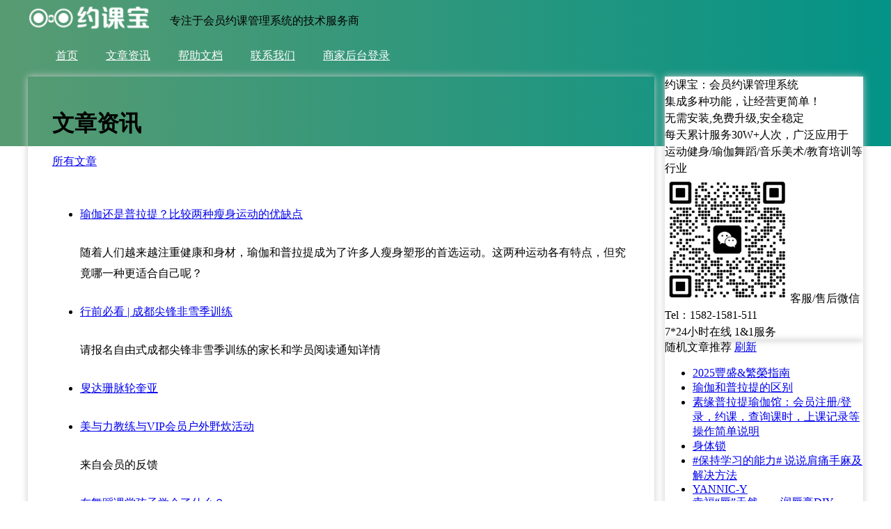

--- FILE ---
content_type: text/html; charset=utf-8
request_url: https://www.yuekebao.cn/website/article.php?id=757
body_size: 6361
content:
<!DOCTYPE html>
<html>
<head>
<meta name="renderer" content="webkit"/>
<meta name="force-rendering" content="webkit"/>
<meta http-equiv="X-UA-Compatible" content="IE=Edge,chrome=1"/>
<meta http-equiv="Content-Type" content="text/html; charset=utf-8">
<meta http-equiv="content-language" content="zh-CN">
<meta name="viewport" content="width=device-width, initial-scale=1, user-scalable=no">
<title>文章资讯</title>
<meta name="description" content="约课宝yuekebao,广泛应用于运动健身/瑜伽舞蹈/音乐美术/教育培训等行业,在线微信预约报名小程序,每天累计服务30W+人次,集成多种功能,让经营更简单!">
<link rel="stylesheet" href="https://www.yuekebao.cn/admin/templates/css/base.css">
<style>
body {margin: 0 auto;}
.wrapCon {width:1200px;margin: 0 auto;}
.bgColor {background: linear-gradient(90deg, #589b72 0%, #039387 100%);}
.logo {width:200px; height:50px; background-image: url("https://www.yuekebao.cn/website/templates/PC/IndexCSS/images/logo_trans.png"); background-repeat: no-repeat; background-size: 100% auto; background-position: left center; display: inline-block; text-indent: -9999px;}

.box_shadow_1 {box-shadow: 0 0 10px #ccc;}
.con_foot {width: 830px;float: left;padding: 0 35px;}
.con_foot a:hover {color:#999;}
.con_body {width:830px;float:left;padding:25px 35px;box-shadow: 0 0 10px #ccc;}
.con_side {width:285px;margin-left:15px;float:left;background: #fff;}
.con_side.fixed { width:285px;margin-left:0px;position: fixed;top: 0;margin-left: 915px;height: 90%; overflow-y: scroll;}
.con_body .content {font-size: 16px;line-height: 30px;overflow: hidden;margin-top: 25px;}
.con_body .content p,
.con_body .content div {margin: 25px auto;}
.con_body .content img {width:auto;max-width:100%;display: block; margin: 25px auto;}

.bg_line_1 {position: relative;width: 100%;height: 100px;background-size: 100% auto; background-position: center bottom; background-repeat: no-repeat;}
/*background-image: url('https://www.yuekebao.cn/website/templates/PC/IndexCSS/images/bottom_waves@3x.png');*/

.fixedBackTop { z-index:5; display:none; width:45px; height:45px; position:fixed; bottom:20px;margin-left:915px;background:#fff url('https://www.yuekebao.cn/website/templates/PC/IndexCSS/images/backTop.png') no-repeat center;background-size: 25px; cursor:pointer;border-radius: 500px;}

.layui-nav{position:relative;padding:0 20px;background-color:#393D49;color:#fff;border-radius:2px;font-size:0;box-sizing:border-box}
.layui-nav *{font-size:14px}
.layui-nav .layui-nav-item{position:relative;display:inline-block;*display:inline;*zoom:1;vertical-align:middle;line-height:60px}
.layui-nav .layui-nav-item a{display:block;padding:0 20px;color:#fff;font-size: 16px;transition:all .3s;-webkit-transition:all .3s}
.layui-nav .layui-this:after,.layui-nav-bar,.layui-nav-tree .layui-nav-itemed:after{position:absolute;left:0;top:0;width:0;height:5px;background-color:#5FB878;transition:all .2s;-webkit-transition:all .2s}
.layui-nav-bar{z-index:1000}
.layui-nav .layui-nav-item a:hover,.layui-nav .layui-this a{color:#fff}
.layui-nav .layui-this:after{content:'';top:auto;bottom:0;width:100%}
.layui-nav-img{width:30px;height:30px;margin-right:10px;border-radius:50%}
.layui-nav .layui-nav-more{content:'';width:0;height:0;border-style:solid dashed dashed;border-color:#fff transparent transparent;overflow:hidden;cursor:pointer;transition:all .2s;-webkit-transition:all .2s;position:absolute;top:50%;right:3px;margin-top:-3px;border-width:6px;border-top-color:rgba(255,255,255,.7)}
.layui-nav .layui-nav-mored,.layui-nav-itemed>a .layui-nav-more{margin-top:-9px;border-style:dashed dashed solid;border-color:transparent transparent #fff}
.layui-nav-child{display:none;position:absolute;left:0;top:65px;min-width:100%;line-height:36px;padding:5px 0;box-shadow:0 2px 4px rgba(0,0,0,.12);border:1px solid #d2d2d2;background-color:#fff;z-index:100;border-radius:2px;white-space:nowrap}
.layui-nav .layui-nav-child a{color:#333}
.layui-nav .layui-nav-child a:hover{background-color:#f2f2f2;color:#000}
.layui-nav-child dd{position:relative}
.layui-nav .layui-nav-child dd.layui-this a,.layui-nav-child dd.layui-this{background-color:#5FB878;color:#fff}
.layui-nav-child dd.layui-this:after{display:none}
.layui-nav-tree{width:200px;padding:0}
.layui-nav-tree .layui-nav-item{display:block;width:100%;line-height:45px}
.layui-nav-tree .layui-nav-item a{position:relative;height:45px;line-height:45px;text-overflow:ellipsis;overflow:hidden;white-space:nowrap}
.layui-nav-tree .layui-nav-item a:hover{background-color:#4E5465}
.layui-nav-tree .layui-nav-bar{width:5px;height:0;background-color:#009688}
.layui-nav-tree .layui-nav-child dd.layui-this,.layui-nav-tree .layui-nav-child dd.layui-this a,.layui-nav-tree .layui-this,.layui-nav-tree .layui-this>a,.layui-nav-tree .layui-this>a:hover{background-color:#009688;color:#fff}
.layui-nav-tree .layui-this:after{display:none}
.layui-nav-itemed>a,.layui-nav-tree .layui-nav-title a,.layui-nav-tree .layui-nav-title a:hover{color:#fff!important}
.layui-nav-tree .layui-nav-child{position:relative;z-index:0;top:0;border:none;box-shadow:none}
.layui-nav-tree .layui-nav-child a{height:40px;line-height:40px;color:#fff;color:rgba(255,255,255,.7)}
.layui-nav-tree .layui-nav-child,.layui-nav-tree .layui-nav-child a:hover{background:0 0;color:#fff}
.layui-nav-tree .layui-nav-more{right:10px}
.layui-nav-itemed>.layui-nav-child{display:block;padding:0;background-color:rgba(0,0,0,.3)!important}
.layui-nav-itemed>.layui-nav-child>.layui-this>.layui-nav-child{display:block}
.layui-nav-side{position:fixed;top:0;bottom:0;left:0;overflow-x:hidden;z-index:999}

.black_overlay{display:none;position:fixed;top:0;left:0;width:100%;height:100%;background-color:rgba(0,0,0,0.5);z-index:1001;backdrop-filter:blur(3px)}
.Dialog_content{display:none;position:fixed;top:50%;left:50%;transform:translate(-50%,-50%);width:90%;max-width:500px;max-height:80vh;background-color:white;border-radius:15px;box-shadow:0 20px 40px rgba(0,0,0,0.3);z-index:1002;overflow:hidden;animation:modalFadeIn 0.3s ease-out}@keyframes modalFadeIn{from{opacity:0;transform:translate(-50%,-45%)}to{opacity:1;transform:translate(-50%,-50%)}}
.Close_Dialog{background:none;border:none;color:#333;font-size:35px;top: 15px;position:absolute;right:15px;z-index:9999;cursor:pointer;padding:0;width:30px;height:30px;display:flex;align-items:center;justify-content:center;border-radius:50%;transition:background-color 0.3s}

.lazyload_con img {width:100%;min-height:50px;}
</style>
</head>
<body>
<div class="bgColor color_f">
    <div class="wrapCon padding_15_0">
           <a href="https://www.yuekebao.cn" class="logo">约课宝,会员约课系统,分销拓客软件,视频网课平台,在线预约报名小程序</a>
           <span class="ft16 fontNormal marginLeft_20" style="position: relative;top: 20px;">专注于会员约课管理系统的技术服务商</span>
           <div class="f_R width_auto">
               <ul class="layui-nav" lay-filter="" style="background: none; margin-right: 20px;">
                 <li class="layui-nav-item"><a href="https://www.yuekebao.cn">首页</a></li>
                 <li class="layui-nav-item"><a href="https://www.yuekebao.cn/website/article.php">文章资讯</a></li>
                 <li class="layui-nav-item"><a href="https://www.yuekebao.cn/website/article.php?dataName=helpdoc">帮助文档</a></li>
                 <li class="layui-nav-item connect_admin_show"><a href="javascript:void(0)" class="">联系我们</a></li>
                 <li class="layui-nav-item"><a href="https://www.yuekebao.cn/admin/index.php" target="_blank" rel="nofollow">商家后台登录</a></li>
               </ul>
           </div>
    </div>
</div>
<style>
.imgBG { background-color:#f2f2f2;background-position: center;background-size: cover;width:200px;height:120px;display: block;background-repeat: no-repeat;text-indent: -9999px;}
</style>
<div class="wrapCon clearfix">
    <div class="con_body" id="con_body">
            <div class="clearfix">
                   <h1 class="ft30 lineHeight_40 margin_10_0 fontBold">文章资讯</h1>
                   <div class="ft12 color_9">
                                            <i class="icon-file ft12"></i> <a href="https://www.yuekebao.cn/website/article.php" rel="nofollow">所有文章</a>
                                      </div>
        </div>
        <div class="content clearfix">
                  <ul class="clearfix">
                                                                <li class="margin_15_0 clearfix">
                          <div class="ft12 padding_10 border_1_d boderRadius_5">
                               <a class="color_3 ft16 display_b title_2" href="https://www.yuekebao.cn/website/article.php?id=2249">瑜伽还是普拉提？比较两种瘦身运动的优缺点</a>
                               <div class="margin_3_0 lineHeight_18">​随着人们越来越注重健康和身材，瑜伽和普拉提成为了许多人瘦身塑形的首选运动。这两种运动各有特点，但究竟哪一种更适合自己呢？</div>
                          </div>
                    </li>
                                                                                                   <li class="margin_15_0 clearfix">
                          <div class="ft12 padding_10 border_1_d boderRadius_5">
                               <a class="color_3 ft16 display_b title_2" href="https://www.yuekebao.cn/website/article.php?id=2205">行前必看 | 成都尖锋非雪季训练</a>
                               <div class="margin_3_0 lineHeight_18">请报名自由式成都尖锋非雪季训练的家长和学员阅读通知详情</div>
                          </div>
                    </li>
                                                                                                   <li class="margin_15_0 clearfix">
                          <div class="ft12 padding_10 border_1_d boderRadius_5">
                               <a class="color_3 ft16 display_b title_2" href="https://www.yuekebao.cn/website/article.php?id=2074">叟达珊脉轮奎亚</a>
                               <div class="margin_3_0 lineHeight_18"></div>
                          </div>
                    </li>
                                                                                                   <li class="margin_15_0 clearfix">
                          <div class="ft12 padding_10 border_1_d boderRadius_5">
                               <a class="color_3 ft16 display_b title_2" href="https://www.yuekebao.cn/website/article.php?id=2072">美与力教练与VIP会员户外野​炊活动</a>
                               <div class="margin_3_0 lineHeight_18">来自会员的反馈</div>
                          </div>
                    </li>
                                                                                                   <li class="margin_15_0 clearfix">
                          <div class="ft12 padding_10 border_1_d boderRadius_5">
                               <a class="color_3 ft16 display_b title_2" href="https://www.yuekebao.cn/website/article.php?id=1833">在舞蹈课堂孩子学会了什么？</a>
                               <div class="margin_3_0 lineHeight_18">很多家长在给孩子选择舞蹈班的时候有很多疑惑，今天就重点说一下。</div>
                          </div>
                    </li>
                                                                                                   <li class="margin_15_0 clearfix">
                          <div class="ft12 padding_10 border_1_d boderRadius_5">
                               <a class="color_3 ft16 display_b title_2" href="https://www.yuekebao.cn/website/article.php?id=1462">瑜伽让你谦卑而有力量</a>
                               <div class="margin_3_0 lineHeight_18">瑜伽是瑜伽习练者的日常。而很多时候，司空见惯之事恰恰就是那个“熟悉的陌生人”。常常习练瑜伽的我们，是否总是清楚、总是记得：学习瑜伽的目的是什么？</div>
                          </div>
                    </li>
                                                                                                   <li class="margin_15_0 clearfix">
                          <div class="ft12 padding_10 border_1_d boderRadius_5">
                               <a class="color_3 ft16 display_b title_2" href="https://www.yuekebao.cn/website/article.php?id=1125">玛雅瑜伽【第134期0基础瑜伽教培】招生中10月18 号开课</a>
                               <div class="margin_3_0 lineHeight_18">玛雅瑜伽专注瑜伽14年，力争打造全商丘市高端瑜伽会馆，创河南省优秀知名瑜伽品牌，用最专业的课程服务于大家，练瑜伽找玛雅，值得信赖。</div>
                          </div>
                    </li>
                                                                                                   <li class="margin_15_0 clearfix">
                          <div class="ft12 padding_10 border_1_d boderRadius_5">
                               <a class="color_3 ft16 display_b title_2" href="https://www.yuekebao.cn/website/article.php?id=756">“苹果”带你认识九大艺术流派，你能猜出几个？</a>
                               <div class="margin_3_0 lineHeight_18">一个苹果，多个艺术流派，无谓对错，每个人有自己的欣赏和理解就好</div>
                          </div>
                    </li>
                                                                                                   <li class="margin_15_0 clearfix">
                          <div class="ft12 padding_10 border_1_d boderRadius_5">
                               <a class="color_3 ft16 display_b title_2" href="https://www.yuekebao.cn/website/article.php?id=43">有一个练瑜伽的女朋友，能为你省多少钱？</a>
                               <div class="margin_3_0 lineHeight_18">瑜伽是一种生活方式，选择了这种美好的生活方式，她们从内而外养成一种自信自然的气质，而这种气质不是用钱可以堆出来的。</div>
                          </div>
                    </li>
                                                                                                   <li class="margin_15_0 clearfix">
                          <div class="ft12 padding_10 border_1_d boderRadius_5">
                               <a class="color_3 ft16 display_b title_2" href="https://www.yuekebao.cn/website/article.php?id=36">瑜伽课上，跟不上老师的呼吸节奏怎么办？</a>
                               <div class="margin_3_0 lineHeight_18">每个人都有差异，没有呼吸节奏完全相同的两个人。</div>
                          </div>
                    </li>
                                                       </ul>
                </div>
        </div>
    <div class="con_side" id="con_side">
          <div class="center box_shadow_1 padding_15_0 marginbottom_15 " style="line-height: 24px;">
               <div class="layui-card-header ft16 center"><i class="layui-icon layui-icon-auz"></i> 约课宝：会员约课管理系统</div>
               <div class="layui-card-body">
                    <div class="ft12">集成多种功能，让经营更简单！</div>
                    <div class="ft12">无需安装,免费升级,安全稳定</div>
                    <div class="ft12">每天累计服务30W+人次，广泛应用于<br>运动健身/瑜伽舞蹈/音乐美术/教育培训等行业</div>
                    <div class="margin_10_0 center ft12 clearfix">
                         <div class=""><img class="boderRadius_5 border_1_d display_b margin_0" style="width:180px;" src="https://www.yuekebao.cn/website/templates/PC/IndexCSS/images/wxconnect_dy.jpg" alt="img">客服/售后微信</div>
                    </div>
                    <div class="">Tel：<span class="color_my1 ft16">1582-1581-511</span></div>
                    <div class="ft12"><i class="layui-icon layui-icon-log"></i> 7*24小时在线 <i class="marginLeft_5 layui-icon layui-icon-diamond"></i> 1&amp;1服务</div>
               </div>
          </div>
                  <div class="box_shadow_1 padding_15 ft14">
          <div class="color_9 ft12 clearfix">
               <i class="icon-file-alt"></i> 随机文章推荐
               <a class="f_R color_my1 ft12" href="https://www.yuekebao.cn/website/article.php?id=" rel="nofollow"><i class="icon-refresh"></i> 刷新</a>
          </div>
          <ul class="ft12 clearfix">
                                            <li class="li_circle margin_10_0">
                    <a class="display_b" href="https://www.yuekebao.cn/website/article.php?id=2391">2025豐盛&繁榮指南</a>
                    </li>
                                                          <li class="li_circle margin_10_0">
                    <a class="display_b" href="https://www.yuekebao.cn/website/article.php?id=2366">瑜伽和普拉提的区别</a>
                    </li>
                                                          <li class="li_circle margin_10_0">
                    <a class="display_b" href="https://www.yuekebao.cn/website/article.php?id=2007">素缘普拉提瑜伽馆：会员注册/登录，约课，查询课时，上课记录等操作简单说明</a>
                    </li>
                                                          <li class="li_circle margin_10_0">
                    <a class="display_b" href="https://www.yuekebao.cn/website/article.php?id=1894">身体锁</a>
                    </li>
                                                          <li class="li_circle margin_10_0">
                    <a class="display_b" href="https://www.yuekebao.cn/website/article.php?id=1666">#保持学习的能力# 说说肩痛手麻及解决方法</a>
                    </li>
                                                          <li class="li_circle margin_10_0">
                    <a class="display_b" href="https://www.yuekebao.cn/website/article.php?id=1624">YANNIC-Y</a>
                    </li>
                                                          <li class="li_circle margin_10_0">
                    <a class="display_b" href="https://www.yuekebao.cn/website/article.php?id=1571">幸福“唇”天然——润唇膏DIY</a>
                    </li>
                                                          <li class="li_circle margin_10_0">
                    <a class="display_b" href="https://www.yuekebao.cn/website/article.php?id=705">我叫“膝关节”，这是我的故事！</a>
                    </li>
                                                          <li class="li_circle margin_10_0">
                    <a class="display_b" href="https://www.yuekebao.cn/website/article.php?id=133">疫情期间，集赞+转发的付费线上瑜伽课是否值得购买？</a>
                    </li>
                                                          <li class="li_circle margin_10_0">
                    <a class="display_b" href="https://www.yuekebao.cn/website/article.php?id=51">26个爱上瑜伽的理由，只要一个就足够...</a>
                    </li>
                                  </ul>
          </div>
            </div>
</div>
<div class="bgColor color_f clearfix">
   <div class="padding_25_0 clearfix bg_line_1">
        <div class="wrapCon center">
            <div class="con_foot clearfix">
                <div class="ft12 margin_15_0">约课宝,会员约课系统,分销拓客软件,视频网课平台,在线预约报名小程序<br>约课宝yuekebao,广泛应用于运动健身/瑜伽舞蹈/音乐美术/教育培训等行业,在线微信预约报名小程序,每天累计服务30W+人次,集成多种功能,让经营更简单!</div>
                <button class="layui-btn layui-btn-primary connect_admin_show">立即免费试用</button>
            </div>
        </div>
   </div>
</div>
<div class="bg_3 color_f padding_10_0 clearfix">
  <div class="wrapCon center clearfix">
      <div class="con_foot ft12 color_9 clearfix">
           <span style="color: #a2a6b2;" href="http://www.beian.gov.cn/portal/registerSystemInfo?recordcode=41010402002544" rel="nofollow" target="_blank">公网安备 41010402002544号</span>
           <span style="margin-left:5px">版权所有©2015-2026</span>
           <span class="marginLeft_5">约课宝 yuekebao</span>
           <span class="marginLeft_5">动狮信息技术有限公司（上海 | 郑州）</span>
           <br>
           <a class="marginLeft_5 color_9" href="http://www.beian.miit.gov.cn" rel="nofollow" target="_blank">沪ICP备2022003029号</a>
           <a class="marginLeft_5 color_9" href="http://www.beian.miit.gov.cn" rel="nofollow" target="_blank">豫ICP备19018368号</a>
           <span class="marginLeft_5">全国统一客服电话：15821581511</span>
           <a class="marginLeft_5 color_9" href="https://www.yuekebao.cn/sitemap.xml" target="_blank">sitemap</a>
           <span class="marginLeft_5 c_pointer " onclick="">隐私权保护声明</span>
      </div>
      <div id="fixedBackTop" class="fixedBackTop box_shadow_1 clearfix"></div>
  </div>
</div>
<div id="fade" class="black_overlay"></div>
<div id="MyDiv" class="Dialog_content"><button class="Close_Dialog" title="关闭">×</button><div id="MyDiv_con"></div></div>

<script type="text/javascript" src="https://www.yuekebao.cn/admin/templates/js/jquery-1.12.3.min.js"></script>
<script src="https://www.yuekebao.cn/index/templates/js/lazyload.js"></script>

<script>
$(function(){
     $(".lazyload_con img").lazyload({effect:"fadeIn"});
});

 $(window).scroll(function() {
     var $_scrollTop = document.documentElement.scrollTop || window.pageYOffset || document.body.scrollTop;  
     if($("#con_side") && $("#con_body")){
           var $_articleBody_top = $("#con_body").offset().top;
	   if($_scrollTop>$_articleBody_top){
		 $("#con_side").addClass("fixed");
	   }else{
		 $("#con_side").removeClass("fixed");
	   }
     }
     if($("#fixedBackTop")){
           if($_scrollTop>1000){
		    $("#fixedBackTop").fadeIn();
	   }else{
		    $("#fixedBackTop").fadeOut();
	    }
     }
})
$("#fixedBackTop").on('click',function() {
	$('html,body').animate({scrollTop: '0px'}, 2000);
})

$(document).ready(function() {
            // 打开弹出层
            $(".connect_admin_show").click(function() {
                $("#fade").fadeIn(300);
                $("#MyDiv").fadeIn(300);
if($("#MyDiv_con").html()==''){
     var $content = '';
     $content += '<div style="line-height: 24px; padding: 30px 30px;text-align: center;">';
     $content += '<div class="" style="min-width:auto;">';
     $content += '<div class="layui-card-header ft16"><i class="layui-icon layui-icon-auz"></i> 约课宝——会员约课管理系统</div>';
     $content += '<div class="layui-card-body" style="margin-top: 5px;">';
     $content += '<div class="ft14">集成多种功能，让经营更简单！</div>';
     $content += '<div class="ft14">无需安装,免费升级,安全稳定</div>';
     $content += '<div class="ft14">每天累计服务30W+人次,广泛应用于<br>运动健身/瑜伽舞蹈/音乐美术/教育培训等行业</div>';
     $content += '<div class="margin_15_0 ft12 clearfix">';
     $content += '<div class=" "><img class="boderRadius_5 border_1_d margin_0" style="width:180px;margin-top: 10px;" src="https://www.yuekebao.cn/website/templates/PC/IndexCSS/images/wxconnect_dy.jpg" alt="img"><br>客服/售后微信</div>';
     //$content += '<div class="width_5 f_L"><img class="boderRadius_5 border_1_d display_b margin_0" style="width:120px;" src="https://www.yuekebao.cn/uploads/admin/wxconnect_mp.jpg" alt="img">公众号：约课宝</div>';
     $content += '</div>';
     $content += '<div class="margin_5_0">Tel：<span class="color_my1 ft18">1582-1581-511</span></div>';
     $content += '<div class="ft12 color_9"><i class="layui-icon layui-icon-log"></i> 7*24小时在线 <i class="marginLeft_5 layui-icon layui-icon-diamond"></i> 1&1服务</div>';
     $content += '<div class="ft12 color_9"><i class="layui-icon layui-icon-face-smile"></i> YUEKEBAO</div>';
     $content += '</div>';
     $content += '</div>';
     $content += '</div>';
     $("#MyDiv_con").html($content);
}
            });
            // 关闭弹出层 
            $("#fade").click(function() {
                $("#MyDiv").fadeOut(300);
                $("#fade").fadeOut(300);
            });
            $(".Close_Dialog").click(function() {
                $("#MyDiv").fadeOut(300);
                $("#fade").fadeOut(300);
            });
});
</script>

</body>
</html>